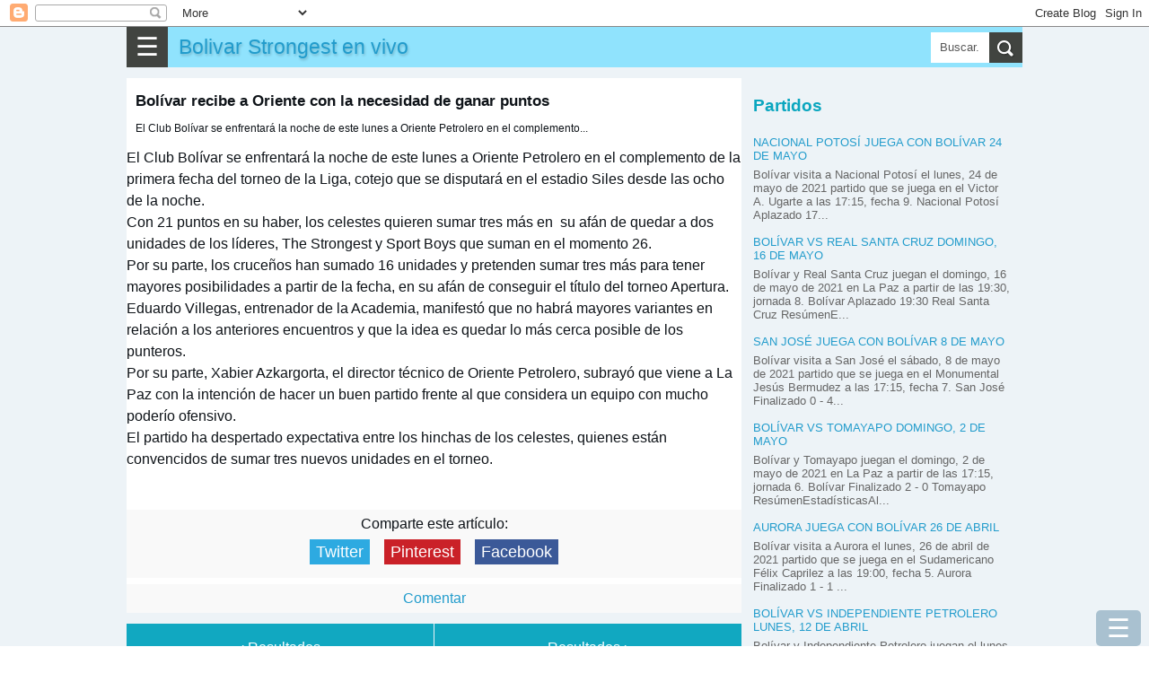

--- FILE ---
content_type: text/html; charset=utf-8
request_url: https://www.google.com/recaptcha/api2/aframe
body_size: 267
content:
<!DOCTYPE HTML><html><head><meta http-equiv="content-type" content="text/html; charset=UTF-8"></head><body><script nonce="SXV8ZnMlrKo7RlEv__E-mQ">/** Anti-fraud and anti-abuse applications only. See google.com/recaptcha */ try{var clients={'sodar':'https://pagead2.googlesyndication.com/pagead/sodar?'};window.addEventListener("message",function(a){try{if(a.source===window.parent){var b=JSON.parse(a.data);var c=clients[b['id']];if(c){var d=document.createElement('img');d.src=c+b['params']+'&rc='+(localStorage.getItem("rc::a")?sessionStorage.getItem("rc::b"):"");window.document.body.appendChild(d);sessionStorage.setItem("rc::e",parseInt(sessionStorage.getItem("rc::e")||0)+1);localStorage.setItem("rc::h",'1769391254185');}}}catch(b){}});window.parent.postMessage("_grecaptcha_ready", "*");}catch(b){}</script></body></html>